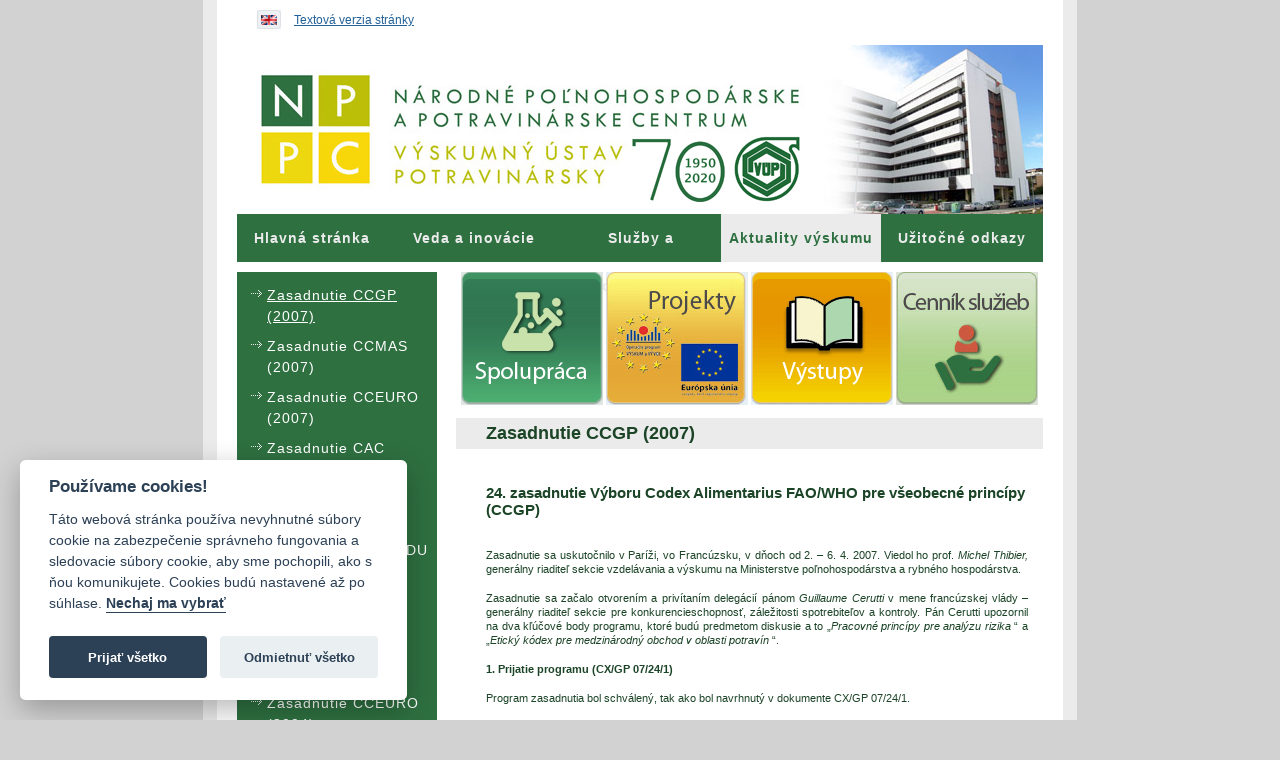

--- FILE ---
content_type: text/html; charset=UTF-8
request_url: https://vup.sk/?mainID=160&navID=65
body_size: 17491
content:
<!DOCTYPE html PUBLIC "-//W3C//DTD XHTML 1.0 Strict//EN" "http://www.w3.org/TR/xhtml1/DTD/xhtml1-strict.dtd">
<html xmlns="http://www.w3.org/1999/xhtml" xml:lang="sk" lang='sk'>
<head>
  <title>VÚP - Archív - Zasadnutie CCGP (2007) </title>
  <meta http-equiv="content-type" content="text/html; charset=utf-8" />
  <meta name="viewport" content="width=device-width, initial-scale=1">
  <link rel="shortcut icon" href="/favicon.ico" type="image/x-icon" />
  <meta name="keywords" content="VUP, VÚP, Biocentrum, veda, výskum, konferencie, semináre, výskumný ústav, skúšobné laboratórium, publikácie, CEPV, Codex Alimentarius, značka kvality, politika kvality, bulletin potravinárského výskumu, journal, Journal of Food and Nutrition Research, Trendy v potravinárstve " />
  <meta name="copyright" content="Inštitút znalostného pôdohospodárstva a inovácií" />
  <meta name="author" content="Inštitút znalostného pôdohospodárstva a inovácií, https://www.izpi.sk" />
  <meta name="robots" content="index,follow" />
  <meta name="description" content="VÚP - Archív - Zasadnutie CCGP (2007) " />
  <meta name="verify-v1" content="5bJyGnI8pgOxTlMuigEBVNgXOMm0yL/kyppDCYmQTVg=" />


  <link rel="stylesheet" href="/css/jquery-ui.min.css" type="text/css" media="screen" />
  <link rel="stylesheet" href="/css/style.css?v04102018" type="text/css" media="screen" />
  <link rel="stylesheet" type="text/css" href="/css/accessible.css" title="accessible" media="screen,projection" disabled='disabled' />
  <link rel="stylesheet" href="/css/responsive.css?v04102018" type="text/css" media="screen" />
  <style type="text/css" media="print">@import "/css/print.css?v10082020";</style>
  
  <!-- Add jQuery library -->
  <script type="text/javascript" src="/lib/jquery-1.10.2.min.js"></script>
  <script type="text/javascript" src="/lib/jquery-ui.min.js"></script>
  
  <!--
  <script type="text/javascript" src="js/thickbox.js"></script>
  <link rel="stylesheet" href="css/thickbox.css" type="text/css" media="screen" />
  --> 

	<!-- Add mousewheel plugin (this is optional) -->
	<script type="text/javascript" src="/lib/jquery.mousewheel.pack.js?v=3.1.3"></script>

	<!-- Add fancyBox main JS and CSS files -->
	<script type="text/javascript" src="/source/jquery.fancybox.pack.js?v=2.1.5"></script>
	<link rel="stylesheet" type="text/css" href="/source/jquery.fancybox.css?v=2.1.5" media="screen" />

	<!-- Add Button helper (this is optional) -->
	<link rel="stylesheet" type="text/css" href="/source/helpers/jquery.fancybox-buttons.css?v=1.0.5" />
	<script type="text/javascript" src="/source/helpers/jquery.fancybox-buttons.js?v=1.0.5"></script>

	<!-- Add Thumbnail helper (this is optional) -->
	<link rel="stylesheet" type="text/css" href="/source/helpers/jquery.fancybox-thumbs.css?v=1.0.7" />
	<script type="text/javascript" src="/source/helpers/jquery.fancybox-thumbs.js?v=1.0.7"></script>

	<!-- Add Media helper (this is optional) -->
	<script type="text/javascript" src="/source/helpers/jquery.fancybox-media.js?v=1.0.6"></script>

  <link rel="stylesheet" type="text/css" href="/js/nivo-lightbox/nivo-lightbox.min.css?v=1475565038">
  <link rel="stylesheet" type="text/css" href="/js/nivo-lightbox/themes/default/default.css?v=1572338227">
  <script type="text/javascript" src="/js/nivo-lightbox/nivo-lightbox.min.js?v=1475565038"></script>
 
  <script type="text/javascript" src="/js/styleswitch.js"></script> 
	<script type="text/javascript" src="/js/custom.js?v10082020"></script>  
 
</head>
<body>
  <div id="contentjump" class='sr-only' role='region' aria-label='Rýchly prístup'>
    <!--UdmComment-->
    <a href="#news" title="Preskočiť na obsah">Preskočiť na obsah...</a>
    <!--/UdmComment-->
  </div>
<div id="wrap">
<div id="container" class="clearfix">
<!--UdmComment-->
<a class='menu-button' href='#menutop' id='menu-button' aria-label='Menu' aria-expanded='false' aria-controls='menu' title='Rozbaliť hlavné menu'><span aria-hidden='true'>≡</span></a>
<div id="flag" role='region'>
  <a href="en/" title='English version'><img src="img/flag_en.gif" alt="English" /><!--English--></a>
  <!--<a href="en/">English</a>-->
  <a href="#" id='accessible-style' rel='accessible' class='styleswitch' title='Zjednodušená verzia stránky'>Textová verzia stránky</a>
  <a href="#" id='default-style' rel='default' class='styleswitch' title='Štandardná verzia stránky'>Grafická verzia stránky</a>
</div>

  <header id="header" class='clearfix js-header' role='banner'>
  <h1>Výskumný ústav potravinársky</h1>
  <div id="flash">
    <a href='/' title='Národné poľnohospodárske a potravinárske centrum - Výskumný ústav potravinársky'><img src="img/headerstatic-sk.jpg?27052020" alt="Header Logo image" /></a>
  </div>  <nav id="menutop" role='navigation' class='menu js-menu'>
      <ul role='menubar'>
      <li role='menuitem' id="li1"><a role='menuitem' href="index.php?mainID=1" title="Výskumný ústav potravinársky">Hlavná stránka</a></li>
      <li role='menuitem' id="li2"><a role='menuitem' href="/index.php?mainID=2&amp;navID=245" title="Veda a inovácie">Veda a inovácie</a></li>
      <li role='menuitem' id="li3"><a role='menuitem' href="/index.php?mainID=3&amp;navID=204" title="Služby a poradenstvo">Služby a poradenstvo</a></li>
      <li role='menuitem' id="li4"><div><a role='menuitem' href="index.php?mainID=4&amp;navID=221" title="Aktuality výskumu">Aktuality výskumu</a></div></li>
      <li role='menuitem' id="li208"><a role='menuitem' href="/index.php?mainID=208&amp;navID=211" title="Užitočné odkazy">Užitočné&nbsp;odkazy</a></li>
    </ul>
  </nav>
</header>

<a class='leftmenu-button' href='#leftmenu' id='leftmenu-button' aria-label='Left Menu' aria-expanded='false' aria-controls='menu' title='Rozbaliť bočné menu'><span aria-hidden='true'>≡</span></a>

<div id='menuleft-wrapper'>
<div id="menuleft">
  <div class="goldboxtop"><!-- #boxtop --></div>
  <div class="goldboxoutline">
    <div class="goldbox" role='navigation'>
  <ul class='vertical-menu'><li><a href='?mainID=160&amp;navID=65' title='Zasadnutie CCGP (2007)'>Zasadnutie CCGP (2007)</a>
</li>
<li><a href='?mainID=160&amp;navID=66' title='Zasadnutie CCMAS (2007)'>Zasadnutie CCMAS (2007)</a>
</li>
<li><a href='?mainID=160&amp;navID=67' title='Zasadnutie CCEURO (2007)'>Zasadnutie CCEURO (2007)</a>
</li>
<li><a href='?mainID=160&amp;navID=68' title='Zasadnutie CAC (2006)'>Zasadnutie CAC (2006)</a>
</li>
<li><a href='?mainID=160&amp;navID=69' title='Zasadnutie CCMAS (2006)'>Zasadnutie CCMAS (2006)</a>
</li>
<li><a href='?mainID=160&amp;navID=70' title='Zasadnutie CCNFSDU (2005)'>Zasadnutie CCNFSDU (2005)</a>
</li>
<li><a href='?mainID=160&amp;navID=71' title='Zasadnutie CAC (2005)'>Zasadnutie CAC (2005)</a>
</li>
<li><a href='?mainID=160&amp;navID=72' title='Zasadnutie CCMAS (2005)'>Zasadnutie CCMAS (2005)</a>
</li>
<li><a href='?mainID=160&amp;navID=73' title='Zasadnutie CCEURO (2004)'>Zasadnutie CCEURO (2004)</a>
</li>
<li><a href='?mainID=160&amp;navID=74' title='Zasadnutie CCMAS (2004)'>Zasadnutie CCMAS (2004)</a>
</li>
<li><a href='?mainID=160&amp;navID=75' title='Zasadnutie CAC (2003)'>Zasadnutie CAC (2003)</a>
</li>
</ul>
    </div>
  </div>
  <div class="goldboxbottom"><!-- #boxbottom --></div><br />
  
  <div role='complementary'>
    <div class="goldboxtop"><!-- #boxtop --></div>
    <div class="goldboxoutline">
      <div class="goldbox">
        <form role='search' id="SearchForm" action="/vyhladavanie">
          <p>
            <label for='searchtext' class='sr-only'>Vyhľadávanie</label>
            <input type="text" id="searchtext" name="q" value="" placeholder="napíš a stlač enter" />
          </p>
        </form>
      </div>
    </div>
    <div class="goldboxbottom-xxx"><!-- #boxbottom --></div><br />

    <div class="goldboxtop-xxx"><!-- #boxtop --></div>
    <div class="goldboxoutline-xxx">
      <div class="goldbox-xxx">
        <div id="trends01" align="center">
          <a href="https://eurofoodchem2025.schems.sk/" target="_blank"><img src="/img/eurofoodchem2025.jpeg" alt="EuroFoodChem" /></a>
        </div>
      </div>
    </div>
    <div class="goldboxbottom-xxx"><!-- #boxbottom --></div><br />    

    <div class="goldboxtop-xxx"><!-- #boxtop --></div>
    <div class="goldboxoutline-xxx">
      <div class="goldbox-xxx">
        <div id="journal" align="center">
          <a href="index.php?mainID=2&amp;navID=14"><img src="/img/jofanr.jpg" alt="Journal of Food and Nutrition Research" /></a><br />
      </div>
    </div>
  </div>
  <div class="goldboxbottom-xxx"><!-- #boxbottom --></div><br />


    <div class="goldboxtop-xxx"><!-- #boxtop --></div>
    <div class="goldboxoutline-xxx">
      <div class="goldbox-xxx">
        <div id="trends" align="center">
          <a href="index.php?mainID=3&amp;navID=20"><img src="/image.php?img=/trendy200802.gif" alt="Trendy v potravinárstve" /></a>
        </div>
      </div>
    </div>
    <div class="goldboxbottom-xxx"><!-- #boxbottom --></div><br />
      
    <div class="goldboxoutline-xxx">
      <div class="goldbox-xxx">
        <div id="" align="center">
          <a href='?mainID=2&navID=184&id=682'><img src='/img/slovak-aid.jpg' width='150' alt='NanoFeed' /></a>
        </div>
      </div>
    </div>  
    <br />

    <div class="goldboxoutline-xxx">
      <div class="goldbox-xxx">
        <div id="" align="center">
          <a href='?mainID=2&navID=184&id=568'><img src='/img/nanofeed-index.png' width='150' alt='NanoFeed' /></a>
        </div>
      </div>
    </div>  
    <br />
      <div class='goldboxoutline-xxx'>
      <div class='goldbox-xxx'>
        <div align='center'>
          <a href='?mainID=250&navID=262'><img src='/img/interreg_skhu.jpg' width='150' alt='Interreg Slovenská republika - Maďarsko' /></a>
        </div>
      </div>
    </div>  
    <br />
      <div class='goldboxoutline-xxx'>
      <div class='goldbox-xxx'>
        <div align='center'>
          <a href='?mainID=220&navID=264'><img src='/img/logo_eu_opii.jpg' width='150' alt='Podpora produkcie slovenských potravín...' /></a>
        </div>
      </div>
    </div>  
    <br />
    <div class="goldboxoutline-xxx">
      <div class="goldbox-xxx">
        <div id="" align="center">
          <a href='?mainID=2&navID=184&id=342'><img src='/img/foodseg7-index.png' alt='Európsky projekt FOODSEG' /></a>
        </div>
      </div>
    </div>  
    <br />
    <div class="goldboxoutline-xxx">
      <div class="goldbox-xxx">
        <div id="" align="center">
          <a href='?mainID=2&navID=184&id=341'><img src='/img/promise7-index.png' alt='Európsky projekt PROMISE' /></a>
        </div>
      </div>
    </div>
    
    <br />
   <!-- #banner <div style='padding-left:25px'><a id='cat_2' href='http://www.vup.sk/index.php?mainID=2&navID=18'></a></div><p>&nbsp;</p> -->
   <!-- <div style='padding-left:25px'><a id='cat_8' href='/download/kniha_ukazka.pdf'></a></div> -->
  
 </div>
  
  

</div>
</div>

<!--/UdmComment-->
<div id="content" role='main'>

    <div id='logos' class='clearfix' role='menu'>
      <a role='menuitem' aria-label='Spolupráca' id='cat_8' href='index.php?mainID=227&navID=253'><span>Spolupráca</span></a>
      <a role='menuitem' aria-label='Projekty' id='cat_7' href='index.php?mainID=174&navID=248'><span>Projekty</span></a>
      <a role='menuitem' aria-label='Výstupy' id='cat_4' href='index.php?mainID=231&amp;navID=231'><span>Výstupy</span></a>
      <a role='menuitem' aria-label='Cenník služieb' id='cat_3' href='index.php?mainID=3&navID=204'><span>Cenník služieb</span></a>
    </div>  <h2 class='clearfix pagetitle'>Zasadnutie CCGP (2007) </h2>
  <div id="news">
    <h3>24. zasadnutie Výboru Codex Alimentarius FAO/WHO pre všeobecné princípy (CCGP)</h3>
    <p>Zasadnutie sa uskutočnilo v&nbsp;Paríži, vo Francúzsku, v&nbsp;dňoch od 2. &ndash; 6. 4. 2007. Viedol ho prof. <i>Michel Thibier,</i> generálny riaditeľ sekcie vzdelávania a výskumu na Ministerstve poľnohospodárstva a&nbsp;rybného hospodárstva.</p>
    <p>Zasadnutie sa začalo otvorením a&nbsp;privítaním delegácií pánom <i>Guillaume Cerutti</i> v&nbsp;mene francúzskej vlády &ndash; generálny riaditeľ sekcie pre konkurencieschopnosť, záležitosti spotrebiteľov a&nbsp;kontroly. Pán Cerutti upozornil na dva kľúčové body programu, ktoré budú predmetom diskusie a&nbsp;to &bdquo;<i>Pracovné princípy pre analýzu rizika </i>&ldquo; a &bdquo;<i>Etický kódex pre medzinárodný obchod v&nbsp;oblasti potravín </i>&ldquo;.</p>
    <p><b>1. Prijatie programu (CX/GP 07/24/1)</b></p>
    <p>Program zasadnutia bol schválený, tak ako bol navrhnutý v&nbsp;dokumente CX/GP 07/24/1.</p>
    <p><b>2. Informovanie zo strany Kódexovej komisie a&nbsp;ostatných kódexových výborov</b></p>
    <p>Výbor na začiatku diskusie k&nbsp;tomuto bodu upozornil, že pripravený dokument má informačnú funkciu.</p>
    <p><i>A) Informácie z&nbsp;29. zasadnutia CAC</i><br />
    Komisia oznámila, že problematika &bdquo;<i>Zmeny všeobecných princípoch v&nbsp;Codex Alimentarius</i>&ldquo; sa bude diskutovať spolu s&nbsp;bodom 7 programu CCGP.&nbsp; &nbsp;</p>
    <p><i>a) Príručka týkajúca sa štandardov prijímaných na kroku 8 procedúry, a&nbsp;slúži na rozpracovanie kódexových štandardov, týkajúcich sa ekonomických dopadov. </i><br />
    Výbor informoval, že 29. zasadnutie výboru CAC súhlasilo s&nbsp;vymazaním príručky, týkajúcej sa štandardov na kroku 8 procedúry a&nbsp;zapracovanie príslušného textu&nbsp; do hlavného textu rozpracovaných procedúr Procedurálneho manuálu. Pripomienky k&nbsp;tomuto bodu programu mali len India a&nbsp;Malajzia. Delegácia Malajzie upozornila na dôležitosť opatrení zahrnutých do príručky a&nbsp;zaistenia práce Kódexu a&nbsp;preto navrhuje znovu vloženie vymazaného textu. Táto pozícia bola podporená Indiou a&nbsp;Thajskom. &nbsp;Na základe uvedeného Výbor bude informovať CAC, že na 24. zasadnutí CCGP nedošlo ku konsenzu v&nbsp;uvedenej problematike.</p>
    <p><i>Všeobecné štandardy Kódexu pre kontaminanty a&nbsp;toxíny v&nbsp;potravinách.<br />
    </i>Výbor podporil štandardy navrhnuté Výborom pre potravinové aditíva a&nbsp;kontaminanty&nbsp; (CCFAC), týkajúce sa špecifického odkazu na Všeobecné štandardy Kódexu pre kontaminanty a&nbsp;toxíny v&nbsp;potravinách v&nbsp;sekcii kontaminanty Kódexu pre štandardy komodít a ich zahrnutie do Procedurálneho manuálu a&nbsp;postúpenie na 30. zasadnutie CAC ako návrh na novelizáciu textu pod názvom Kontaminanty vo Formáte pre štandardy komodít (príloha ZSC). &nbsp;</p>
    <p><i>Informácie z&nbsp;28. zasadnutia CAC<br />
    Termín týkajúci sa Regionálneho koordinačného výboru </i><br />
    Návrh Koordinačného výboru pre Latinskú Ameriku a&nbsp;Karibskú oblasť (CCLAC), o&nbsp;novelizáciu mandátu tohto výboru, ktorý sa týka prijímania regionálnych pozícií v&nbsp;strategických oblastiach a&nbsp;o&nbsp;zmenu obdobia zastávania úradu, hlavným cieľom novelizácie mandátu má byť zefektívnenie a&nbsp;zlepšenie činnosti tohto výboru, nejde o&nbsp;žiadny strategický zámer.<br />
    Návrh CCLAC bol predmetom rokovania 28. zasadnutia Komisie, odkiaľ bol posunutý na diskusiu Výboru pre všeobecné princípy (CCGP).<br />
    Na CCGP bol návrh podporený krajinami latinskej Ameriky, USA a&nbsp;Austráliou.<br />
    Delegácia Argentíny sa vyjadrila, že pre niektoré členské krajiny CCLAC je problém pravidelne sa zúčastňovať na zasadnutí tohto výboru a&nbsp;tam prezentovať svoje stanovisko, hlavne čo sa týka financií.<br />
    Mnohé delegácie sa vyjadrili, že mandáty všetkých koordinačných výborov by mali byť rovnaké a&nbsp;nemali by byť medzi nimi žiadne rozdiely.<br />
    Právna služba FAO sa vyjadrila, že z&nbsp;právneho hľadiska by podmienky pre všetky koordinačné výbory mali byť rovnaké, ale &nbsp;nie je problém ak koordinačné výbory majú rôzne podmienky, čo môže zefektívniť ich prácu, ako príklad uviedol Európsku úniu, ktorá má tiež špecifické podmienky ako člen FAO a&nbsp;CA, ale pre zachovanie pevnosti je vhodné, keď koordinačné výbory majú rovnaké podmienky.<br />
    Delegácia Čile podporila návrh CCLAC a&nbsp;vyjadrila sa, že v&nbsp;procedurálnom manuáli nie je nikde spomenuté, že mandáty koordinačných výborov musia byť rovnaké,<br />
    ČŠ EÚ podporené viacerými delegáciami sa vyjadrili, že zmena &bdquo;<i>term of reference&ldquo;</i> nie je potrebná, v&nbsp;prípade ak by k nej došlo v&nbsp;CCLAC, je dôležité, aby bola zachovaná koexistencia a&nbsp;zmeny boli vykonané aj v&nbsp;iných koordinačných výboroch.<br />
    Výbor informoval, že podrobne sa tejto problematike venovali v&nbsp;rokoch 2006/2007 všetky koordinačné výbory, z ich diskusie vyplynulo, že s&nbsp;návrhom CCLAC súhlasili CCASIA a&nbsp;CCNEA. Zase CCEURO, CCNASWP a&nbsp;CCAFRICA podporujú zachovanie rovnakých podmienok pre všetky koordinačné výbory.&nbsp;<br />
    Delegácia Argentíny opätovne upozornila na dôležitosť navrhovaných zmien.<u><br />
    Záver</u><br />
    Výbor pre všeobecné princípy na základe diskusie pri ktorej nedošlo ku konsenzu&nbsp; odporučil CCLAC opätovne posunúť návrh na prediskutovanie do Koordinačných výborov, a&nbsp;na základe záverov a odporúčaní z&nbsp;rokovaní uvedených výborov bude návrh opätovne prerokovaný na 25. zasadnutí CCGP, kde sa návrh prijme alebo neprijme.</p>
    <p><b>Informácie z&nbsp;iných výborov</b></p>
    <p><u>Revízia pozície pozorovateľov vo Výkonnom výbore</u><br />
    Výbor informoval, že Výkonný výbor na svojom 58. zasadnutí &nbsp;prezentoval stanovisko, že súčasná a&nbsp;budúca politika a&nbsp;pravidlá na zaobchádzanie s&nbsp;otázkami dvojitého zastúpenia by mali byť aplikované existujúcimi a&nbsp;budúcimi pozorovateľmi rovnakou mierou. V&nbsp;tejto súvislosti Výkonný výbor prediskutoval, ako revidovať postavenie súčasných pozorovateľov, tak ako je to ustanovené v&nbsp;sekcii 6 Princípov týkajúcich sa účasti medzinárodných nevládnych organizácií na práci Codex Alimentarius. Viacero delegácií sa vyjadrilo, že je potrebné rovnaké zaobchádzanie so súčasnými ako aj novými záujemcami. V&nbsp;diskusii na CCGP sa dospelo ku všeobecnej dohode. Na základe uvedeného výbor odporučí Výkonnému výboru novelizovať sekciu 6, paragraf 1 &bdquo; <i>Princípy týkajúce sa účasti medzinárodných nevládnych organizácií na práci v&nbsp;Codex Alimentarius</i>&ldquo;, tak ako to bolo navrhnuté zo strany sekretariátu (Príloha).</p>
    <p><i><u>Návrh princípov pre analýzy rizika aplikovaných Výborom pre rezíduá pesticídov<br />
    </u></i>Jedine delegácia Malajzie zaslala písomné pripomienky k&nbsp;tomuto bodu programu, ktoré ústne prezentovala na zasadnutí. Upozornili na potrebu zabezpečenia vzájomného prepojenia medzi dokumentmi opisujúcimi postupy pri analýze rizika v&nbsp;rámci celého Kódexu a&nbsp;upozornili,&nbsp; že sa už niekoľkokrát vyskytli rozpory medzi dokumentmi, týkajúcimi sa pesticídov a&nbsp;rezíduí veterinárnych liečiv a&nbsp;súčasnými prijatými Princípmi pre analýzu rizika aplikovanými výborom CCFAC. Delegácia Malajzie preto navrhla, že výbory, ktorých sa týka preskúmanie princípov pre analýzu rizika by mali na svojich zasadnutiach prediskutovať túto problematiku s&nbsp;cieľom zabezpečiť vzájomnú prepojenosť medzi jednotlivými dokumentmi (oblasť pesticídov, veterinárne liečivý, analýza rizika).<br />
    V&nbsp;súvislosti s&nbsp;touto problematikou Výbor informoval, že návrh strategického plánu na roky 2008 - 2013, ktorý bude prijatý na 30. zasadnutí CAC, zahŕňa aj revíziu konzistencie podrobných princípov pre analýzu rizika&nbsp;&nbsp; príslušnými kódexovými výbormi.<br />
    Delegácia Malajzie navrhla niekoľko zmien paragrafu 15 týkajúceho sa konzistentnosti. Tieto zmeny však zo strany prítomných delegácií neboli podporené, upozornili, že tento paragraf by mal reflektovať iba kritériá použité v&nbsp;systéme CCPR, a&nbsp;preto text ostane nezmenený. <br />
    Výbor súhlasil len s&nbsp;vykonaním určitých vydavateľských zmien, ako je korekcia alebo vymazanie odkazu na dokumenty kódexu, či už na následné prijatie alebo diskusiu; vymazanie odkazu na &bdquo;CXL&ldquo; v&nbsp;dodatku k&nbsp;oficiálnemu termínu &bdquo;MRL&ldquo;; vysvetlenie postupu na kroku 5/8. Bolo tiež odsúhlasené, že v&nbsp;prílohe, v paragrafoch 5 a&nbsp;6 bude použitý text pre prijímanie&nbsp; &bdquo;<i>Criteria for Prioritization&ldquo;.&nbsp;</i><u><br />
    Záver:</u><br />
    Výbor odsúhlasil dokument s&nbsp;určitými zmenami.</p>
    <p><i><u>Návrh Metodiky riadenia rizika, zahrňujúci postupy pre analýzu rizika vo Výbore pre rezíduá veterinárnych liečiv v&nbsp;potravinách</u></i>. <br />
    V&nbsp;nadväznosti na všeobecnú diskusiu k tomuto bodu a&nbsp;k&nbsp;určitým vydavateľským zmenám, Výbor urobil určité zmeny textu a&nbsp;to nasledovné:<br />
    Výbor súhlasil, že názov sekcie 3.1.2, ktorá sa zmieňuje iba o&nbsp;vytvorení prioritného zoznamu a&nbsp;neidentifikuje problém bezpečnosti potravín z&nbsp;veterinárnych liečiv, by mal byť umiestnený na prioritný zoznam aj keď nebol identifikovaný problém bezpečnosti potravín.<br />
    V&nbsp;paragrafe 14 Výbor súhlasil s&nbsp;vysvetlením, že ochrana dôverných informácií bude odkázaná na článok 39 WTO TRIPS Dohody, sekcia 7. Ochrana utajených informácií. <u><br />
    Záver:</u><br />
    Výbor súhlasil s&nbsp;navrhnutou metodikou riadenia rizika.&nbsp;</p>
    <p><i><u>Navrhnuté postupy pre zváženie prijatia a revízii opatrení pre aditíva v&nbsp;potravinách vo Výbore pre potravinové aditíva a&nbsp;kontaminanty (GSFA )</u></i><br />
    Odkaz na Výbor pre potravinové aditíva a&nbsp;kontaminanty bol zmenený na Výbor pre potravinové aditíva v&nbsp;rámci celého textu. Výbor vykoná&nbsp;určité vydavateľské zmeny a&nbsp;korekcie, vrátane diagramu vo francúzskej verzii dokumentu. <br />
    V&nbsp;súvislosti s&nbsp;výrazom &bdquo; intake assessment&ldquo; Výbor informoval, že tento pojem bol použitý aj v&nbsp;Preambule Všeobecných štandardov pre potravinové aditíva.<br />
    USA navrhlo vsunúť do programu Výboru pre potravinové aditíva zváženie opatrení, týkajúcich sa použitia potravinových aditív v&nbsp;štandardných potravinách. <u><br />
    Záver:</u><br />
    Výbor odsúhlasil navrhovaný text.</p>
    <p><b>3. Zmena pracovných princípov pre analýzu rizika v&nbsp;oblasti bezpečnosti potravín CX/GP 07/24/3</b></p>
    <p>Výbor informoval, že na poslednom zasadnutí CCGP bolo dohodnuté vrátiť návrh pracovných princípov pre analýzu rizika na krok 2 na posúdenie vo fyzickej pracovnej skupine, ktorej predsedala Kanada a&nbsp;Nórsko. Zasadnutie sa konalo v&nbsp;Bruseli, v Belgicku.&nbsp;<br />
    Zahájenie práce na rozvoji princípov pre analýzu rizika sa začalo v&nbsp;roku 2001, kedy sa CCGP zaoberal návrhom pracovných princípov a kedy bol výbor CAC požiadaný o vyriešenie problému, či tieto princípy majú byť určené len na využívanie v&nbsp;rámci Kódexu, alebo len v&nbsp;členských štátoch. Komisia CAC potvrdila vysokú prioritu princípov, ktoré má využívať kódex a&nbsp;poverila výbor CCGP ich skompletizovaním.<br />
    CCGP vypracoval princípy analýzy rizík pre kódex, ktoré boli schválené Komisiou CAC a v&nbsp;r. 2003 boli začlenené do Procedurálneho manuálu. <br />
    O prvom návrhu princípov pre analýzu rizika sa rokovalo na 18. zasadnutí CCGP, kde sa nedospelo k&nbsp;žiadnej zhode, preto bola vytvorená elektronická pracovná skupina, ktorej úlohou bolo riešenie ďalšieho postupu, aby výsledkom diskusie bolo prijatie princípov. Pracovná skupina zaznamenala 4 rozdielne stanoviská k&nbsp;tejto problematike : 1) nie sú potrebné nové princípy, 2) je potrebný nový text, ktorý by sa zaoberal &bdquo;vyššími princípmi&ldquo;, 3) diskusia o pôvodnom texte by mala pokračovať, 4) mala by pokračovať diskusia, ale bolo by potrebné vypustiť časť zaoberajúcu sa opatrnosťou. Výsledkom rokovaní pracovnej skupiny opäť nebola zhoda, či prijať alebo neprijať súčasnú formu princípov o čom bol informovaný aj výbor CCGP na svojom 23. zasadnutí. Napokon sa dohodlo, že sa uskutoční fyzické zasadnutie pracovnej skupiny, ktoré sa zrealizovalo v dňoch 26. &ndash; 28. septembra 2006 v&nbsp;Bruseli. Na tomto rokovaní sa zúčastnilo 67 delegátov zastupujúcich 29 členských štátov a 5 organizácií ako pozorovateľov. Výsledný dokument bol predmetom diskusie 24. zasadnutia CCGP. <br />
    Výbor vyjadril vďaku Kanade a&nbsp;Nórsku a&nbsp;účastníkom na zasadnutí pracovnej skupiny&nbsp; a&nbsp;za ich vynikajúcu prácu zameranú na zjednodušenie práce na uvedených princípoch. <br />
    Veľké množstvo delegácií vyjadrilo svoju všeobecnú podporu dokumentu, ktorý bol výsledkom diskusií pracovnej skupiny a&nbsp;ktorý bude tvoriť dôležitý základ pre ďalší rozvoj dokumentu pre analýzu rizika v&nbsp;oblasti bezpečnosti potravín určenému pre jednotlivé vlády. &nbsp;K&nbsp;návrhu bolo vznesených množstvo pripomienok, hlavne čo sa týka harmonizácie terminológie vo francúzskej a&nbsp;španielskej verzii. <br />
    Následne bol dokument prejednaný po jednotlivých sekciách.</p>
    <p><b>Všeobecná stránka</b></p>
    <p>V&nbsp;paragrafe 2, týkajúcom sa cieľov analýzy rizika, Výbor súhlasil s&nbsp;návrhom viacerých delegácií a to opísať pojem &bdquo;<i>human health protection</i>&ldquo; za účelom jeho vysvetlenia a&nbsp;lepšieho pochopenia. Výbor zároveň súhlasil aj s&nbsp;harmonizáciou použitej terminológie navrhnutého dokumentu s&nbsp;prijatými Pracovnými princípmi.<br />
    Výbor súhlasil so zmenou <i>obchodu</i> na <i>medzinárodný obchod</i> v&nbsp;paragrafe 3.<br />
    Dlhá diskusia sa viedla aj pri paragrafe 12, hlavne čo sa týkalo prvej vety &bdquo; <i>Precaution is an inherent element of risk analysis&ldquo;, </i>ktorá bola viacerým krajinám nejasá a&nbsp;nie je potrebná, preto&nbsp;navrhovali jej vymazanie.<br />
    Po dlhej diskusii nakoniec Výbor rozhodol ponechanie navrhnutého znenia paragrafu 12.<br />
    V&nbsp;paragrafe 13. bol vymazaný pojem &bdquo;<i>output</i>&ldquo; z&nbsp;medzinárodných organizácií na základe odporúčaní experta z&nbsp;FAO/WHO výboru&nbsp; a&nbsp;bol nahradený pojmom &bdquo;<i>relevant guidance and information&ldquo;.<br />
    </i>Niektoré delegácie navrhovali z&nbsp;textu vymazať organizácie OIE a IPPC, keďže navrhované princípy pre analýzu rizika sú adresované ľudskému zdraviu a&nbsp;oblasť pôsobenia týchto organizácií je odlišná.<br />
    Zástupca FAO upozornil na dôležitosť potravinového reťazca ako celku, hlavne čo sa týka prvovýroby a&nbsp;živočíšnej výroby, preto podporujú ponechanie týchto organizácií v&nbsp;texte.<br />
    Na základe diskusie bol text paragrafu 13. zmenený minimálne&nbsp; a&nbsp;to hlavne z&nbsp;dôvodu vyhnutia sa zmätku bola posledná veta preformulovaná nasledovne : &bdquo;<i>conducted by Codex, FAO, WHO and other relevant international intergovernmental organizations, including OIE and IPPC&ldquo;.</i></p>
    <p><b>Politika hodnotenia rizika</b></p>
    <p>Delegácia Indie navrhla vložiť doplňujúci text, týkajúci sa uskutočniteľnosti zriaďovania politiky analýzy rizika. Výbor upozornil, že táto otázka už bola diskutovaná v&nbsp;pracovnej skupine septembri 2006 a&nbsp;kde už boli identifikované ťažkosti, hlavne čo sa týka rozvojových krajín.</p>
    <p><b>Hodnotenie rizika</b></p>
    <p>Delegácia Kamerunu navrhla preformulovať znenie paragrafu 18. nasledovne &bdquo;<i>the objective of risk assessment should be specified, in conformity with the risk assessment policy&ldquo;. </i>Výbor však ponechal pôvodné znenie paragrafu 18.<br />
    Pri texte paragrafu 20. viacero delegácií sa vyjadrilo, že jeho znenie môže viesť ku konfliktu záujmov. Niektoré delegácie navrhli zmeniť text tak aby sa zabránilo opakovaniu opatrení pre vládnych a&nbsp;nevládnych expertov. Na základe diskusie bolo odsúhlasené zmeniť zoskupenie textu na časť textu pre opatrenia vládnych a&nbsp;nevládnych expertov, čím sa zabezpečí vyhnutiu sa akémukoľvek konfliktu záujmov.</p>
    <p><b>Riadenie rizika</b></p>
    <p>Výbor v&nbsp;tejto časti textu súhlasil s&nbsp;vymazaním pojmu &bdquo;<i>recommendations&ldquo;</i>, ktorý bol použitý v&nbsp;súvislosti s&nbsp;Kódexom ale nebol vhodný vo vzťahu pôsobenia jednotlivých vlád. <br />
    Delegácia Argentíny navrhla pojem &bdquo;decision&ldquo; nahradiť výrazom &bdquo;<i>sanitary measure</i>&ldquo; vo vzťahu zaistenia opatrení SPS Dohody v&nbsp;paragrafe 28. Návrh bol podporený niekoľkými delegáciami. Členské štáty EÚ navrhli pojem &bdquo;<i>proportional</i>&ldquo; nahradiť&nbsp; výrazom &bdquo;<i>proportionate</i>&ldquo; s&nbsp;čím súhlasil aj Výbor.<br />
    Delegácia Malajzie navrhla vymazanie frázy &bdquo;<i>and should be proportional to the assessed risk&ldquo;.<br />
    </i>V&nbsp;paragrafe 36 delegácia USA navrhla vymazanie poslednej vety, alebo ako alternatívu navrhla vložiť poznámku pod čiaru, ktorá by informovala, že obchod už nebude viacej obmedzujúci, ako je potrebné: &bdquo;<i>A measure is no more trade restrictive than necessary unless there another measures, reasonably available taking into account technical and economic feasibility, that achieves the appropriate level of consumer health protection and is significantly less restrictive to trade&ldquo;. <br />
    </i>Delegácia Indie, podporená viacerými delegáciami, navrhla vložiť doplňujúce opatrenia v&nbsp;paragrafe 36, ktoré by reflektovali dôležitosť nákladov a technické možnosti pri zvažovaní posudkov pri riadení rizika. Výbor však upozornil, že tieto záležitosti sú už pokryté v&nbsp;paragrafe 32. &nbsp;</p>
    <p><b>Komunikácia o&nbsp;riziku</b></p>
    <p>Znenie textu tejto sekcie ostal nezmenený a&nbsp;neboli predložené žiadne pripomienky.</p>
    <p><b>Implementácia</b></p>
    <p>V&nbsp;tejto časti bol diskutovaný názov tejto sekcie. Delegácia Nového Zélandu, podporená viacerými delegáciami, navrhli zmenu názvu na &bdquo;application&ldquo; alebo &bdquo;other aspects&ldquo; namiesto implementácie. <br />
    Niektoré delegácie upozornili, že aspekty na vytvorenie kapacít&nbsp; pre analýzu rizika v&nbsp;sekcii nie sú limitované. Výbor preto súhlasil s&nbsp;presunom paragrafu 42 a&nbsp;43 na koniec sekcie všeobecné aspekty. Taktiež poznámka pod čiarou bola premiestnená do bodu 4.<br />
    Výbor zaznamenal veľký pokrok v&nbsp;diskusii a v&nbsp;rozvoji textu pracovných princípov pre analýzu rizika oproti minulému roku. Niektoré delegácie podporili postúpiť tento bod na krok 5, keďže potrebujú viacej času na hlbšie posúdenie textu na národnej úrovni ešte pred posunutím dokumentu na krok 8. Iné delegácie navrhovali postúpenie dokumentu na krok 8, keďže je veľká potreba príručiek pre analýzu rizika pre vlády jednotlivých krajín.<u><br />
    Záver</u><br />
    Výbor postúpi navrhnuté pracovné princípy pre analýzu rizika na prijatie na 30. zasadnutie CAC do kroku 5 s&nbsp;odporúčaním vynechania kroku 6 a&nbsp;7 a&nbsp;s možnosťou ich prijatia.<br />
    Delegácie Argentíny, Indie,&nbsp;Malajzie a&nbsp;Thajska vyjadrili výhradu k&nbsp;tomuto záverečnému vyjadreniu. Práca bola začatá v&nbsp;roku 2004 a&nbsp;jej ukončenie sa predpokladá v&nbsp;roku 2008.&nbsp;</p>
    <p><b>4. Návrh revidovania etického kódexu pre medzinárodný obchod v&nbsp;oblasti potravín <i>CX/GP 07/24/4</i></b></p>
    <p>V&nbsp;úvode diskusie nás Sekretariát informoval o&nbsp;histórii tohto bodu programu.<br />
    S&nbsp;revíziou etického kódexu pre medzinárodný obchod v&nbsp;oblasti potravín sa začalo na 20. zasadnutí výboru CCGP. Revízia sa začala adresovaním 6 otázok Výboru pre všeobecné princípy so žiadosťou o objasnenie tejto záležitosti. Následne otázky boli rozposielané ako pracovné dokumenty pod číslom CL 2004/57-GP. Dodatočne boli vyzvané aj všetky Koordinačné výbory FAO/WHO na diskusiu a&nbsp;zaslanie prípadných pripomienok, ktoré boli následne sformulované do pracovného dokumentu CX/GP 05/22/5-Add.1.<br />
    Hlavnou otázkou na 24. zasadnutí CCGP bolo, ako pokračovať s&nbsp;prácou na Etickom kódexe. Etický kódex by sa mal zameriavať na to, čo ešte nie je pokryté WTO dohodami, štandardami a príručkami Kódexu. Vo svete&nbsp; sú veľké nerovnosti, týkajúce sa vládnych kapacít, ktoré by chránili konzumenta. Množstvo rozvojových krajín nemá ešte vypracovanú detailnú legislatívu týkajúcu sa kvalitatívnych a sanitárnych podmienok potravín. Iné krajiny, ktoré neimplementovali do ich národnej legislatívy štandardy a príručky kódexu, majú ťažkosti v&nbsp;nastavovaní inšpekcií a kontrolných služieb, ktoré by boli schopné kontrolovať kvalitu a neškodnosť importovaných potravín. V&nbsp;týchto krajinách je konzument najviac vystavený chorobám pochádzajúcich z&nbsp;potravín a nekalým obchodným praktikám.&nbsp;<br />
    Oblasť, na ktorú by mal byť etický kódex pre medzinárodný obchod zameraný je : <br />
    - ochrana konzumentov v&nbsp;krajinách, kde nemajú ešte systémy na kontrolu kvality a bezpečnosti importovaných potravín. Krajina by nemala vyvážať potraviny do krajiny, ktorá ešte nemá zriadené potravinové štandardy a ktorá nemá, alebo má len nízku kontrolu na hraniciach.<br />
    Na 23. zasadnutí CCGP bolo dohodnuté, že práca na revízii etického kódexu bude prerušená na kroku 3/4 a&nbsp;počká sa na výsledky diskusie a&nbsp;odporúčania z&nbsp;15. zasadnutia výboru CCFICS. V&nbsp;rámci diskusie na&nbsp; zasadnutí CCFICS sa však nedospelo k&nbsp;dohode.<br />
    Delegácia Austrálie, ako hosťujúca krajina pre Výbor CCFICS informovala o&nbsp;diskusii prebiehajúcej na 15. zasadnutí CCFICS k&nbsp;Etickému kódexu, kde nedošlo k&nbsp;žiadnemu konsenzu hlavne čo sa týka zriadenia všeobecných princípov vo vzťahu k&nbsp;vyjadreniu:&ldquo; Krajina by nemala vyvážať alebo znovu vyvážať potraviny do krajiny, ak je táto potravina vo všeobecnosti nebezpečná pre ľudskú spotrebu, znehodnotená, alebo uvádza spotrebiteľa do omylu&ldquo;. Pripomienky bolo možné zasielať aj elektronickou formou.<br />
    Predseda výboru CCGP sa vyjadril, že je potrebné a&nbsp;dôležité už zaznamenať nejaký vývoj na rozvoji etického kódexu, lebo navonok môže Výbor a&nbsp;aj celý Kódex ako vyznievať neschopný prijať a&nbsp;novelizovať Etický kódex. Preto navrhol sformovanie pracovnej skupiny v rámci zasadnutia CCGP, ktorej úlohou bude navrhnúť zopár jednoduchých princípov, ktoré budú tvoriť základ práce Výboru na Etickom kódexe.<br />
    Niekoľko delegácií sa &nbsp;vyjadrilo proti zriadeniu uvedenej pracovnej skupiny z&nbsp;dôvodu, že akýkoľvek navrhovaný text, ktorý bude základom pre Etický kódex, bude len opakovaním textu už stanovenom v&nbsp;dokumentoch Kódexu.<br />
    CCLAC sa vyjadril proti pokračovaniu práci na rozvoji Etického kódexu, keďže mnohé rozvojové krajiny nemajú vybudované kapacity a&nbsp;je potrebné u&nbsp;nich vybudovanie kontrolných systémov pre potraviny. V&nbsp;prípade prijatia Etického kódexu, by s&nbsp;tým mali pomerne veľké problémy. Podobné odporúčanie dal výboru CCGP aj výbor CCFICS.<br />
    Iné delegácií na druhej strane podporovali vytvorenie pracovnej skupiny.&nbsp; Za rozvoj princípov pre Etický kódex sa vyjadrilo aj CCEURO. V&nbsp;prípade zriaďovania kontrolných kapacít, je potrebné určité časové obdobie, na toto sa však reagovalo, že rozvojové krajiny môžu začať s&nbsp;budovaním týchto kapacít v&nbsp;priebehu prípravy Etického kódexu.<br />
    Zástupkyňa WTO upozornila, že aj WTO Dohoda doteraz neprinútila vlády rozvojových krajín dostatočne zaistiť ochranu spotrebiteľa pred nebezpečnými potravinami alebo klamnými praktikami. Táto problematika je pravidelne diskutovaná aj v SPS výboroch, kde sú rozvojové krajiny informované o&nbsp;skúsenostiach s&nbsp;budovaním kontrolných kapacít a&nbsp;zároveň je im poskytovaná aj technická pomoc v&nbsp;prípade potreby.<br />
    Výbor nakoniec súhlasil so zriadením malej&nbsp; neformálnej pracovnej skupiny, ktorej úlohou bolo zvážiť revíziu súčasného Etického kódexu a&nbsp;definovať všeobecné princípy, ktoré budú tvoriť základ rozvoja Etického kódexu. Ako základ pre rozvoj princípov bol použitý text pripravený delegáciou USA&nbsp; a&nbsp;ktorý pozostával z&nbsp;výpisov už existujúceho Kódexu.<br />
    Niektoré delegácie sa vyjadrili, že tento text bude tvoriť výborným počiatočný bod pri ďalšej práci na rozvoji Etického kódexu.<br />
    K&nbsp;textu sformovaného pracovnou skupinou (príloha správy) boli vyjadrené nasledovné pripomienky:<br />
    - článok 4 nie je dostatočne presný a&nbsp;nechráni rozvojové krajiny&nbsp; pred neprijateľnými praktikami,<br />
    - do textu by malo byť zahrnuté aj prehlásenie vývozcov, <br />
    - text by mal mať preambulu,<br />
    - terminológia článku 3.2 by mala byť aktualizovaná a&nbsp;reflektovať súčasné výrazy ako &bdquo;<i>hazard</i>&ldquo; a &bdquo;<i>risk</i>&ldquo;,<br />
    - mali by tu&nbsp; byť riešené aj otázky implementácie,<br />
    - touto problematikou by sa mal zaoberať aj WFP a&nbsp;následne by mal byť skompletizovaný Kódexom, <br />
    - v&nbsp;texte by mala byť zahrnutá aj problematika tranzitných krajín. <br />
    Niektoré delegácie sa vyjadrili, že text pripravený pracovnou skupinou nepomôže vyhnúť sa exitujúcim problémom v&nbsp;obchode s&nbsp;neštandardnými potravinovými produktmi a&nbsp;že pripravený text je len opakovaným znením už existujúcich medzinárodných príručiek a implementácia týchto príručiek bola veľmi komplikovaná a&nbsp;nefungovala. Tieto krajiny podporovali názor postúpenia tohto bodu programu do Výboru CCFICS a&nbsp;prerušiť prácu na revízii etického kódexu vo Výbore pre všeobecné princípy.<br />
    Zástupca WHO&nbsp; podporil pokračovanie práce na novelizácii Etického kódexu.<u><br />
    Záver</u><br />
    Výbor rozhodol, že text pripravený pracovnou skupinou bude rozposlaný na pripomienkovanie pre krok 3. Na revízii Etického kódexu sa bude pokračovať v&nbsp;roku 2009. Výbor tiež požiadal FAO, WHO a&nbsp;ostatné medzinárodné organizácie o&nbsp;poskytnutie pomoci jednotlivým rozvojovým krajinám pri zriaďovaní a&nbsp;implementovaní importných a&nbsp;exportných kontrolných systémov pre potraviny.&nbsp;</p>
    <p><b>5. Jednotlivé úlohy Regionálnych koordinátorov a&nbsp;členov Výkonného výboru volených na základe geografickej polohy (CX/GP 07/24/5)</b></p>
    <p>Na 26. zasadnutí Komisie Kódex Alimentarius (CAC) sa rozhodlo na základe odporúčania FAO/WHO, že Výkonný výbor by mal byť rozšírený a&nbsp;koordinátori by sa mali stať členmi Výkonného výboru. O novelizovanie procedurálnych pravidiel požiadal Výbor pre všeobecné princípy v&nbsp;roku 2003 na svojom 19. zasadnutí.<br />
    Úlohy koordinátorov a&nbsp;členov volených na zemepisnom základe by mali by odlišné. V&nbsp;tejto súvislosti Výbor vyjadril názor, že členovia volení na zemepisnom základe by mali konať v&nbsp;súlade s&nbsp;Výkonným výborom v&nbsp;celkovom záujme Komisie ako celku. Koordinátori by mali byť schopní zastávať stanovisko svojho regiónu alebo danej skupiny štátov, kým členovia Výkonného výboru majú obhajovať záujmy všetkých členov CAC z&nbsp;hľadiska perspektívy regiónov za ktoré boli zvolení. Výbor súhlasil s&nbsp;harmonizáciou textu týkajúceho sa členstva vo Výbore CC EURO, tak ako to bolo navrhnuté zo stany ČŠ EÚ.<br />
    Výbor súhlasil s&nbsp;odporúčaním Komisie, a&nbsp;to s&nbsp;vložením novej vety do pravidla 5 paragrafu 1 Procedurálnych pravidiel a&nbsp;tým objasniť úlohu členov volených na zemepisnom základe, ako je to&nbsp; navrhnuté v paragrafe 16 dokumentu CX/GP/ 07/24/5 časť II.<br />
    Komisia na začiatku otvorenia tohto bodu informovala, že na 21. zasadnutí CCGP bola navrhnutá Komisiou opätovná aktualizácia procedurálneho manuálu, táto aktualizácia bola&nbsp; začatá už na 12. zasadnutí a&nbsp;na 14. zasadnutí bola táto práca prerušená. Výbor sa k&nbsp;tejto problematike vrátil na 19. mimoriadnom zasadnutí, kde prebiehala diskusia a&nbsp;pokračovala až na 22. zasadnutí (tento bod je už na programe pomerne dlhý čas). Sekretariát Kódexu nasledovne oboznámil delegácie s&nbsp;pracovným dokumentom, ktorý bol upraveným na základe všetkých obdržaných pripomienok z&nbsp;členských štátov a&nbsp;medzinárodných organizácií.<br />
    Výsledkom pripomienkovania procedurálneho manuálu bolo zrušenie procedúry prijímania štandardov.<br />
    Na 22. zasadnutí CCGP výbor požiadal sekretariát pripraviť model pre implementáciu dokumentu CX/GP 06/23/2 časť I, kde doba zastávania úradu by bola predĺžená na dve pravidelné zasadnutia Komisie, s&nbsp;možnosťou znovuzvolenia s&nbsp;maximálnou dĺžkou zastávania úradu na 4 roky.<br />
    Vo vzťahu ku konkrétnej situácii predsedovi a&nbsp;trom &nbsp;podpredsedom súčastné pravidlá nedovoľujú byť v&nbsp;službe viac ako dva roky, čo je pomerne krátka doba na zaistenie kontinuity. Po krátkej diskusii výbor súhlasil s&nbsp;možnosťou znovuzvolenia predsedov a&nbsp;podpredsedov koordinačných výborov. Maximálna doba zastávania úradu predsedov a&nbsp;podpredsedov by mala byť štyri roky.<u><br />
    Záver </u><br />
    Výbor rozhodol posunúť navrhnuté zmeny na prijatie Komisii a&nbsp;sekretariát by mal následne zmeny zapracovať do <i>Procedurálnych pravidiel</i>.&nbsp;&nbsp;</p>
    <p><b>6. Revízia postupov pre vypracovávanie kódexových štandardov a&nbsp;jednotlivých dokumentov (CX/GP 07/24/6) </b></p>
    <p><b>a) návrhy indickej delegácie &ndash; časť 1</b></p>
    <p>Výbor oznámil, že na 27. zasadnutí CAC bolo prezentovaných zo stany delegácie Indie množstvo pripomienok k&nbsp;Procedúre pre vypracovávanie kódexových štandardov a&nbsp;jednotlivých dokumentov. Tieto pripomienky na 24. zasadnutí CCGP sú prezentované ako samostatný bod programu. India pripravila dokument, v&nbsp;ktorom prezentovala svoje zmeny postupov pre vypracovávanie štandardov a&nbsp;ktorý bol už predmetom diskusie 23. zasadnutia CCGP.</p>
    <p><b>Návrhy na zmenu zo strany indickej delegácie</b>:<i><br />
    <br />
    1) Požiadavka na definovanie &bdquo;consensus&ldquo; (zhoda, súhlas)<br />
    </i>Str. 5 dokumentu CX/GP 06/23/6 Part 1 pod čiarou: <i>Consensus may be defined as a general agreement, characterized by the absence of any sustained opposition to substantial issues by a process that involves seeking to take into account the views of all parties and to reconcile any conflicting arguments (Proposed to be included under Chapter on Definition for the Purposes of the Codex Alimentarius- Annexure-II)</i><br />
    Niektoré delegácie sa vyjadrili za potrebu definovania pojmu <i>consensus</i>, čím by sa uľahčilo dosiahnutie<i> consensu</i> na zasadnutiach Kódexu. Tohto názoru boli v&nbsp;prevažnej miere rozvojové krajiny.<br />
    Ďalšie krajiny sa vyjadrili, že definovanie výrazu <i>consensus </i>je veľmi náročné a&nbsp;spôsobilo to len problémy.&nbsp;</p>
    <p><i>2) Požiadavka Indie na zvláštne zaobchádzanie s&nbsp;rozvojovými krajinami</i><br />
    V&nbsp;dokumente CX/GP 06/23/6 indická delegácia navrhla vložiť prílohy do&nbsp;procesu prijímania, ktoré by obsahovali zvláštne zaobchádzanie s&nbsp;tretími krajinami. Tieto opatrenia sa momentálne diskutujú v&nbsp;SPS výbore.<br />
    Zvláštne jednanie s&nbsp;tretími krajinami už bolo ošetrené v&nbsp;Procedurálnom manuáli.</p>
    <p><i>3) Požiadavka Indie na&nbsp;zmenu&nbsp; prechodných pravidiel pre zrýchlené riadenie (vynechanie kroku 6 a&nbsp;7)</i><br />
    K&nbsp;zmene prechodných pravidiel pre zrýchlené riadenie (vynechanie kroku 6 a&nbsp;7) vo výnimočných prípadoch, sa veľa delegácií vyjadrilo, že je pomerne skoro meniť pravidlá procedurálneho manuálu, súčastný systém funguje dobre aj keď je trochu zdĺhavý.<u><br />
    <br />
    Záver</u><br />
    Výbor poďakoval indickej delegácii za prípravu pracovných dokumentov a&nbsp;vyjadril sa, že dokument bude postúpený CAC na diskusiu so žiadosťou o&nbsp;odporučenie, ako v&nbsp;budúcnosti pokračovať v&nbsp;práci na tomto bode. Výbor súhlasil s&nbsp;pokračovaním diskusie tejto problematiky na budúcom zasadnutí a&nbsp;požiadal Indiu doplniť a&nbsp;aktualizovať pracovné dokumenty, v&nbsp;ktorých by sa zohľadnili pripomienky ostatných delegácií.</p>
    <p><b>b) Usmernenie na revíziu a&nbsp;novelizáciu kódexových štandardov;&nbsp;príprava na novelizáciu kódexových štandardov vypracovaných kódexovými&nbsp; výbormi &ndash; časť 2</b></p>
    <p>Výbor informoval, že na poslednom zasadnutí bolo odsúhlasené vymazanie usmernenia na revíziu kódexových štandardov&nbsp; a&nbsp;jej presunutie do inej sekcie Procedurálneho manuálu.&nbsp;<br />
    V&nbsp;paragrafe 5 Výbor súhlasil so zahrnutím postupu štandardov, vynechaním kroku 6 a&nbsp;7 a&nbsp;postúpenie priamo na krok 8 za účelom urýchlenia rozvoja štandardov, hlavne čo sa týka projektových dokumentov, ktoré vyžadujú flexibilitu a&nbsp;rýchle rozhodovanie v&nbsp;rámci Kódexovej komisie.<u><br />
    Záver</u><br />
    Výbor súhlasil so zmenami ako boli navrhnuté v&nbsp;rámci diskusie a&nbsp;dokument posunúť na Komisiu pre prijatie a&nbsp;jeho následné zahrnutie do Procedurálneho manuálu.</p>
    <p><b>7. Revízia všeobecných princípov Kódex Alimentarius (CX/GP 07/24/7)</b></p>
    <p>Výbor informoval, &nbsp;že na poslednom zasadnutí bolo odsúhlasené postúpenie revidovaných všeobecných kódexových princípov do CAC na schválenie.<br />
    Na 28. zasadnutí Komisie bola zrušená prijímacia procedúra. Výsledkom bolo vymazanie &sect; 4 sekcie <i>Codexu Alimentarius</i>.<br />
    Na základe vyjadrenia delegácie Malajzie na 29. zasadnutí Komisie, ktoré sa týkalo vymazania opatrení týkajúcich sa informačných textov vo Všeobecných princípoch Komisia opätovne vrátila navrhnuté zmeny do Výboru pre všeobecné princípy na posúdenie.<br />
    Výbor CCGP schválil navrhované zmeny a&nbsp;potupil materiál do CAC na schválenie.&nbsp;<u><br />
    Záver</u><br />
    Výbor odsúhlasil postúpiť revidované Všeobecné princípy Kódex Alimentarius na schválenie CAC.</p>
    <p><b>8. Návrh nových definícií pre analýzu rizika v&nbsp;oblasti bezpečnosti potravín (CX/GP 07/24/8)</b></p>
    <p>Dokument bol pripravený delegáciou Nového Zélandu v&nbsp;spolupráci s&nbsp;Veľkou Britániou.<br />
    V&nbsp;roku 2005 na Výbore pre všeobecné princípy delegácia Nového Zélandu upozornila, že definície pre analýzu rizika v&nbsp;oblasti bezpečnosti potravín nie sú definované na základe analýz rizika, pojem &bdquo;základ rizika&ldquo; nebol používaný adekvátne a&nbsp;dôsledne v rámci celého Kódexu a&nbsp; neboli jasne pochopené podmienky v&nbsp;súvislosti so zriadením štandardov pre &bdquo;základ rizika&ldquo;. Na základe uvedeného delegácia NZ dostala za úlohu vypracovať dokument, kde mala navrhnúť nové podmienky&nbsp; a&nbsp;definície pre analýzu rizika (&bdquo;risk-base&ldquo; a &bdquo;science-base&ldquo;), keďže tieto termíny sú v&nbsp;poslednej dobe pomerne dosť používané v&nbsp;rámci Kódexových štandardov a niekedy si ich môžeme rôzne vysvetliť a zameniť.<br />
    Delegácia NZ upozornila, že niektoré štandardy by sa mali posudzovať na &bdquo;základe rizika&ldquo; &ndash; analýza rizika a&nbsp;vyzdvihla ich dôležitosť hlavne čo sa týka vo vzťahu k&nbsp;SPS dohode.<br />
    Všeobecná diskusia k&nbsp;tomuto dokumentu sa viedla aj vo Výbore pre hygienu mäsa a&nbsp;aj na pracovnej skupine pre analýzu rizika v&nbsp;septembri 2006 v&nbsp;Bruseli.<br />
    Na základe výsledkov diskusie Nový Zéland v&nbsp;spolupráci s&nbsp;Veľkou Britániou pripravil nový dokument pod č. CX/GP 08/24/8.<br />
    Pôvodný dokument vychádzal iba z&nbsp;mikrobiologickej analýzy rizika, čo bolo pripomienkované množstvom delegácií na 23. zasadnutí CCGP. Na základe uvedeného pripravili nový dokument, kde rozvinuli štandardy aj za oblasť hygieny potravín: správna hygienická prax, HACCP a&nbsp;analýza rizika. <br />
    Štandardy pre &bdquo;základ rizika&ldquo; by mali byť formulované na súčastných vedomostiach pre riziko a&nbsp;mali by chrániť zdravie človeka. Delegácia upozornila, že nové štandardy pre &bdquo;základ rizika&ldquo; by mali zvýšiť flexibilitu v&nbsp;procese. Nové rozpracované štandardy by mali zabezpečovať systematické riadenie rizika, delegácia NZ vyzdvihla dôležitosť riadenia rizika a&nbsp;podrobný prístup, ako to odporúča FAO/WHO.<br />
    Delegácie sa vyjadrili podporu novej koncepcie a&nbsp;že tvorí základ novej práce v&nbsp;CA.<u><br />
    Záver </u><br />
    Výbor sa poďakoval delegáciám Nového Zélandu a&nbsp;Veľkej Británie za výborne pripravený pracovný dokument a&nbsp;súhlasil, že otázka štandardov pre &bdquo;základ rizika&ldquo; by mala byť v&nbsp;budúcnosti prediskutovaná. Na základe pripomienok delegácií NZ a&nbsp;VB rozšíria uvedený dokument, ktorý bude opätovne zaradený na budúce zasadnutie CCGP.</p>
    <p><b>9. Štruktúra a&nbsp;prezentácia procedurálneho manuálu (CX/GP 07/24/9)</b></p>
    <p>Na 20. zasadnutí CCGP, ktoré sa konalo v&nbsp;Paríži od 3. - 7. mája 2004, Výbor požiadal sekretariát Kódexu o&nbsp;prípravu pracovného dokumentu na 22. zasadnutie CCGP, ktorý by pojednával o&nbsp;možnostiach reorganizácie Procedurálneho manuálu. Sekretariát Kódexu v&nbsp;tom čase pripravil dokument v&nbsp;ktorom boli vykonané určité zmeny hlavne v&nbsp;oblasti analýzy rizika.<br />
    Výbor upozornil, že Komisia má rozhodnúť, či dokument pre analýzy rizika rozvinuté kódexovým výborom bude zahrnutý do Procedurálneho manuálu.<br />
    Výbor tiež odporučil vykonanie určitých zmien, a&nbsp;to prenesenie analytickej terminológie do samostatnej príručky a&nbsp;vymazanie roku revízie alebo novelizácie v&nbsp;odkaze na príslušné kódexové texty.<br />
    Bolo navrhnuté publikovať materiály, ktoré sa budú meniť, samostatne, nie ako súčasť procedurálneho manuálu, čo by bolo jednoduchšie a&nbsp;prehľadnejšie. Navrhli, aby proces aktualizovania procedurálneho materiálu stále pokračoval a&nbsp;Sekretariát&nbsp; kódexu neustále na ňom pracoval. Aby bol tento proces kontinuálny a nepretržitý, pre zlepšenie a zefektívnenie práce Kódexu.<br />
    Sekretariát Výbor informoval, že rozpočet ich núti zrušiť distribúciu dokumentov v&nbsp;papierovej forme,&nbsp;prijaté štandardy budú publikované len na internete a&nbsp;budú k&nbsp;dispozícii na CD-ROMe.<br />
    Výbor privítal ponuku sekretariátu pripraviť prehľad nových možných verzií Procedurálneho manuálu, ktorý by obsahoval dve časti alebo dva zväzky: 1) procedurálny text všeobecného uplatňovania fungovania Komisie a&nbsp;ich pridružených orgánov a&nbsp;2) špecifický text zameraný na pracovnú oblasť Výboru.<u><br />
    Záver</u><br />
    Výbor súhlasil, že sekretariát opätovne pripraví revíziu návrhov pre štruktúru a&nbsp;prezentáciu Procedurálneho manuálu pre posúdenie na budúce zasadnutie. Sekretariát informoval, že web stránka CA je pravidelne aktualizovaná pre rýchlu informovanosť. &nbsp;</p>
    <p><b>10. Dátum a&nbsp;miesto budúceho zasadnutia</b></p>
    <p>25. zasadnutie Kódexovej komisie Codex Alimentarius &ndash; Všeobecné princípy sa uskutoční až v&nbsp;roku 2009 v&nbsp;Paríži. Koordináciu a&nbsp;usporiadanie tohto zasadnutia bude zastrešovať hostiteľská krajina v&nbsp;spolupráci so sekretariátom Kódexu.</p>
    <p><b>11. Prijatie správy</b></p>
    <p>Správa bola prijatá s&nbsp;minimálnymi pripomienkami <br />
    Komisia sa na záver poďakovala za účasť všetkým delegáciám členských štátov a&nbsp;reprezentantom medzinárodných organizácií a&nbsp;popriala veľa úspechov a síl pri ďalšej spolupráci v Kódexe.</p>
    <p style="text-align: right"><i>Ing. Michaela Píšová &ndash; sekčná koordinátorka pre EÚ, delegátka SR na rokovaní <br />
    Ministerstvo pôdohospodárstva SR, sekcia potravinárstva</i></p>
 <!-- end pagecontent -->  </div>
  <div id="newsbottom"><!-- #newsbottom --></div>
</div>
</div>

<div id="containerbottom"><!-- #containerbottom --></div>
  <div id="footer" role='contentinfo'>
    <p>
      <a href="javascript:window.print()">tlačiť</a> |
      <a href="index.php?mainID=1&amp;navID=40">mapa stránok</a> 
            | <a href="index.php?mainID=1&amp;navID=266">Vyhlásenie o prístupnosti</a>
            <br />  
      Copyright © 2026 Správca obsahu - Výskumný ústav potravinársky, Priemyselná 4, 821 08 Bratislava<br />
      Dizajn a prevádzka -  <a class='external' href='https://izpi.sk' title='Inštitút znalostného pôdohospodárstva a inovácií'>Inštitút znalostného pôdohospodárstva a inovácií</a>.
    </p>
    <!-- Go To Top Link -->
    <a href="#" class="back-to-top" title='Návrat hore' aria-label='Návrat hore'><span class="fa fa-angle-up" aria-hidden='true'></span></a>    
  </div>
</div>
<div id="wrapbottom"><!-- #wrapbottom --></div>


<p>&nbsp;</p><p>&nbsp;</p><p>&nbsp;</p>
<!-- Google tag (gtag.js) -->
<script type="text/plain" data-cookiecategory="analytics" async src="https://www.googletagmanager.com/gtag/js?id=G-G3WR18C9V7"></script>
<script type="text/plain" data-cookiecategory="analytics">window.dataLayer = window.dataLayer || []; function gtag(){dataLayer.push(arguments);} gtag('js', new Date()); gtag('config', 'G-G3WR18C9V7');</script>

<script defer src="https://cdn.agroinstitut.sk/cookieconsent/cookieconsent.js"></script>
<script defer src="https://cdn.agroinstitut.sk/cookieconsent/c/vup/cookieconsent-init.js"></script>
    
</body>
</html>


--- FILE ---
content_type: text/css; charset=utf-8
request_url: https://vup.sk/css/accessible.css
body_size: 131
content:
h1 { font-size: 3em; }
h2 { font-size: 2em; }
#menu-button,
dt img,
#leftmenu-button { display: none; }

.goldbox-xxx div { text-align: left; }


--- FILE ---
content_type: text/css; charset=utf-8
request_url: https://vup.sk/css/print.css?v10082020
body_size: 194
content:
body,
a {
  color: #000;
}

a {
  text-decoration: underline;
}

#flag {
  di\splay: none;
}

#header {
  di\splay: none;
}

#menuleft {
  di\splay: none;
}

#footer {
  di\splay: none;
}

#content a[href]:after {
  content: " [" attr(href) "]";
}

#content a[href|="#"]:after,
#content a[href|="javascript:"]:after {
  content: "";
  text-decoration: none;
}

.noprint {
  di\splay: none;
}

.navlinks {
  di\splay: none;
}

--- FILE ---
content_type: application/javascript; charset=utf-8
request_url: https://vup.sk/js/custom.js?v10082020
body_size: 2508
content:
/* OPTIMALIZATION FOR BLINDFRIENDLY */
$(window).bind("load", function() 
{
  $('iframe').each(function() 
  {
    var title = $(this).attr('title');
    var name = $(this).attr('name');

    if (!name) $(this).attr('name', title);
  });

  $('img').each(function() 
  {
    var alt = $(this).attr('alt').length;
    var alttext = $(this).attr('alt');
    var shortText;

    if (alt > 120)
    {
      shortText = jQuery.trim(alttext).substring(0, 120).split(" ").slice(0, -1).join(" ") + "...";
      $(this).attr('alt', shortText);
    }
    else if (alt == 0) {
      $(this).attr('alt', '');
    }
  });

  /* TABLE */
  var isTable = $('table').length;
  if (isTable)
  {
    var pagetitle = $('.pagetitle').text();
    $('table').each(function() { $(this).prepend("<caption class='sr-only'>"+ pagetitle +'</caption>'); $(this).attr('role', 'table'); $(this).attr('aria-label', pagetitle)});
    $('th').each(function() {$(this).attr('role', 'columnheader');});
    $('tr').each(function() {$(this).attr('role', 'row');});
    $('td').each(function() {$(this).attr('role', 'cell');});
  }

  $('a').each(function() 
  {
    var title = $(this).attr('title'),
        text = $(this).text();

    if (title == text)
    {
      $(this).removeAttr('title');
    }
  });

  $('.description span').each(function() 
  {
    $(this).css('color', '#A20000');
  });

});

$(document).ready(function() 
{
	var menu = $('.js-menu'),
	menuButton = $('.menu-button');

	// Menu properties
	menu.attr('aria-labelledby', 'menu-button');

	// Handle button click event
	menuButton.click(function() 
	{
		// If active...
		if (menu.hasClass('active')) 
		{
		  // Hide
		  menu.removeClass('active');
		  menuButton.attr('aria-expanded', 'false');
		} 
		else {
		  // Show
		  menu.addClass('active');
		  menuButton.attr('aria-expanded', 'true');

		  // Set focus on first link
		  //menu.children[0].children[0].children[0].focus();
		}
		return false;
	});	
	
	var lmenu = $('#menuleft'),
	lmenuButton = $('#leftmenu-button');

	// Menu properties
	lmenu.attr('aria-labelledby', 'leftmenu-button');

	// Handle button click event
	lmenuButton.click(function() 
	{
		// If active...
		if (lmenu.hasClass('active')) 
		{
		  // Hide
		  lmenu.removeClass('active');
		  lmenuButton.attr('aria-expanded', 'false');
		} 
		else {
		  // Show
		  lmenu.addClass('active');
		  lmenuButton.attr('aria-expanded', 'true');

		  // Set focus on first link
		  //menu.children[0].children[0].children[0].focus();
		}
		return false;
	});		

	/*
	 *  Simple image gallery. Uses default settings
	 */

	$('.lightbox').nivoLightbox({
		effect: 'fadeScale',
		keyboardNav: true,
		errorMessage: 'The requested content cannot be loaded. Please try again later.'
	});

	var c = readCookie('style');
	if (c != 'accessible') $(".vertical-menu").menu();
	$('.fancybox').fancybox();


  	$('a.external, a[href^=http]').attr('target', '_blank').attr("title", function() { 
  		var title = $(this).attr("title");
  		if (!title) title = ''; 
  		else title = title + ' - ';
  		return title + "Odkaz do nového okna"; 
  	}); 
	/*
	 *  Different effects
	 */

	// Change title type, overlay closing speed
	$(".fancybox-effects-a").fancybox({
		helpers: {
			title : {
				type : 'outside'
			},
			overlay : {
				speedOut : 0
			}
		}
	});

	// Disable opening and closing animations, change title type
	$(".fancybox-effects-b").fancybox({
		openEffect  : 'none',
		closeEffect	: 'none',

		helpers : {
			title : {
				type : 'over'
			}
		}
	});

	// Set custom style, close if clicked, change title type and overlay color
	$(".fancybox-effects-c").fancybox({
		wrapCSS    : 'fancybox-custom',
		closeClick : true,

		openEffect : 'none',

		helpers : {
			title : {
				type : 'inside'
			},
			overlay : {
				css : {
					'background' : 'rgba(238,238,238,0.85)'
				}
			}
		}
	});

	// Remove padding, set opening and closing animations, close if clicked and disable overlay
	$(".fancybox-effects-d").fancybox({
		padding: 0,

		openEffect : 'elastic',
		openSpeed  : 150,

		closeEffect : 'elastic',
		closeSpeed  : 150,

		closeClick : true,

		helpers : {
			overlay : null
		}
	});

	/*
	 *  Button helper. Disable animations, hide close button, change title type and content
	 */

	$('.fancybox-buttons').fancybox({
		openEffect  : 'none',
		closeEffect : 'none',

		prevEffect : 'none',
		nextEffect : 'none',

		closeBtn  : false,

		helpers : {
			title : {
				type : 'inside'
			},
			buttons	: {}
		},

		afterLoad : function() {
			this.title = 'Image ' + (this.index + 1) + ' of ' + this.group.length + (this.title ? ' - ' + this.title : '');
		}
	});


	/*
	 *  Thumbnail helper. Disable animations, hide close button, arrows and slide to next gallery item if clicked
	 */

	$('.fancybox-thumbs').fancybox({
		prevEffect : 'none',
		nextEffect : 'none',

		closeBtn  : false,
		arrows    : false,
		nextClick : true,

		helpers : {
			thumbs : {
				width  : 50,
				height : 50
			}
		}
	});

	/*
	 *  Media helper. Group items, disable animations, hide arrows, enable media and button helpers.
	*/
	$('.fancybox-media')
		.attr('rel', 'media-gallery')
		.fancybox({
			openEffect : 'none',
			closeEffect : 'none',
			prevEffect : 'none',
			nextEffect : 'none',

			arrows : false,
			helpers : {
				media : {},
				buttons : {}
			}
		});

	/*
	 *  Open manually
	 */

	$("#fancybox-manual-a").click(function() {
		$.fancybox.open('1_b.jpg');
	});

	$("#fancybox-manual-b").click(function() {
		$.fancybox.open({
			href : 'iframe.html',
			type : 'iframe',
			padding : 5
		});
	});

	$("#fancybox-manual-c").click(function() {
		$.fancybox.open([
			{
				href : '1_b.jpg',
				title : 'My title'
			}, {
				href : '2_b.jpg',
				title : '2nd title'
			}, {
				href : '3_b.jpg'
			}
		], {
			helpers : {
				thumbs : {
					width: 75,
					height: 50
				}
			}
		});
	});

	var url = window.location;
	$('.vertical-menu a').filter(function() 
	{
		return this.href == url;
	}).parents('li').addClass('active-menu');

  /*----------------------------------------------------*/
  /*  Back Top Link
  /*----------------------------------------------------*/
  
    var offset = 200;
    var duration = 500;
    $(window).scroll(function() 
    {
        if ($(this).scrollTop() > offset) { $('.back-to-top').fadeIn(400); } 
        else { $('.back-to-top').fadeOut(400); }
    });
    
    $('.back-to-top').click(function(event) 
    {
        event.preventDefault();
        $('html, body').animate({scrollTop: 0}, 600);
        return false;
    });	


	$(".tabs-list li").click(function(evt)
  	{
	    evt.preventDefault();

	    var tabid = $(this).find("a").data("id");

	    $(".tabs-list li,.tabs div.tab").removeClass("active");   // removing active class from tab

	    $(".tab").hide();   // hiding open tab

	    $('.tab-'+ tabid).show();    // show tab
	    $('.tab-'+ tabid).addClass("active"); //  adding active class to clicked tab
	    $(this).addClass('active');

	    window.location.hash = tabid;
	    return false;
  	});

  	// Javascript to enable link to tab
  	var url = document.location.toString();
  	if (url.match('#')) 
  	{
      hash = url.split('#')[1];
      $(".tabs-list li,.tabs div.tab").removeClass("active");
      $('.tabs-list li a[data-id="' + hash + '"]').parent().addClass('active');
      $('.tab-'+hash).addClass('active');
  	} 

});


function toggleDiv(element)
{
	var el;
	el = document.getElementById(element);
	if(el.style.display != 'block') el.style.display = 'block';
	else el.style.display = 'none';
}

